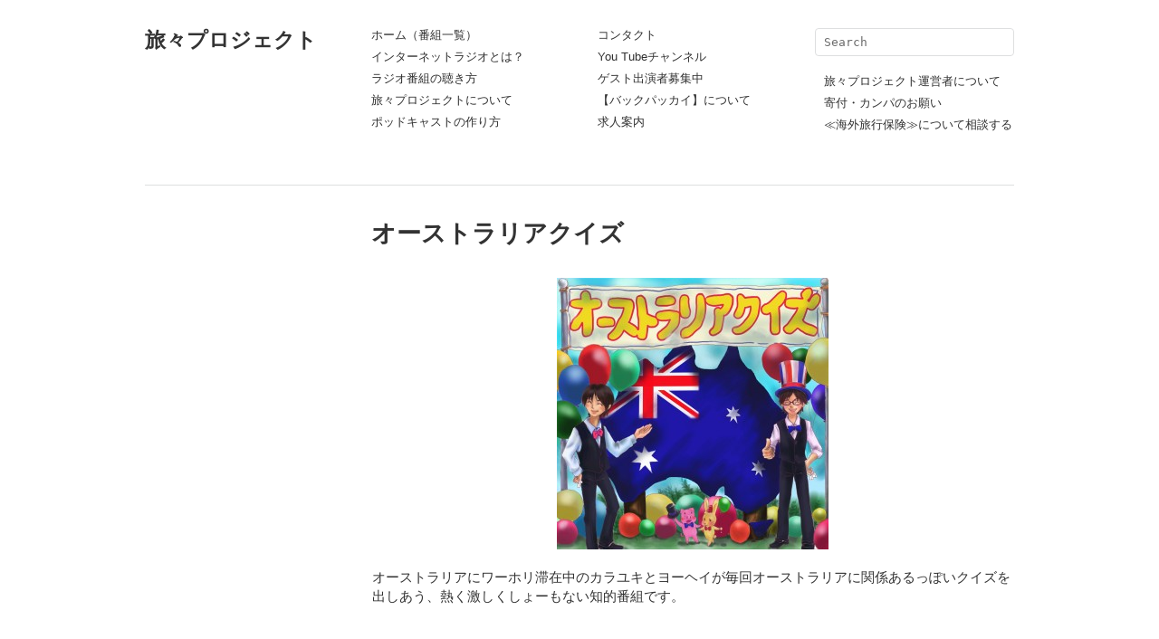

--- FILE ---
content_type: text/html; charset=UTF-8
request_url: https://tabitabi-podcast.com/?p=691
body_size: 3783
content:
<!DOCTYPE html>
<html lang="ja">
<head>
<meta charset="UTF-8" />
<meta name="apple-itunes-app" content="app-id=729928889">
<title>オーストラリアクイズ | 旅々プロジェクト</title>
<link rel="profile" href="http://gmpg.org/xfn/11" />
<link rel="stylesheet" type="text/css" media="all" href="https://tabitabi-podcast.com/wp-content/themes/imbalance2/style.css" />
<link rel="pingback" href="https://tabitabi-podcast.com/xmlrpc.php" />
<link rel="alternate" type="application/rss+xml" title="旅々プロジェクト &raquo; フィード" href="https://tabitabi-podcast.com/?feed=rss2" />
<link rel="alternate" type="application/rss+xml" title="旅々プロジェクト &raquo; コメントフィード" href="https://tabitabi-podcast.com/?feed=comments-rss2" />
<meta name="description" content="..." />
<meta name="keywords" content="旅々プロジェクト" />
<meta name="robots" content="index,follow,noodp,noydir" />
<link rel="canonical" href="https://tabitabi-podcast.com/?p=691" />
<!-- This site uses the Yoast Google Analytics plugin v5.1.4 - Universal disabled - https://yoast.com/wordpress/plugins/google-analytics/ -->
<script type="text/javascript">

	var _gaq = _gaq || [];
	_gaq.push(['_setAccount', 'UA-12275862-9']);
	_gaq.push(['_gat._forceSSL']);
	_gaq.push(['_trackPageview']);

	(function () {
		var ga = document.createElement('script');
		ga.type = 'text/javascript';
		ga.async = true;
		ga.src = ('https:' == document.location.protocol ? 'https://ssl' : 'http://www') + '.google-analytics.com/ga.js';
		var s = document.getElementsByTagName('script')[0];
		s.parentNode.insertBefore(ga, s);
	})();

</script>
<!-- / Yoast Google Analytics -->
<script type='text/javascript' src='https://tabitabi-podcast.com/wp-content/themes/imbalance2/libs/jquery-1.6.1.min.js?ver=3.9.1'></script>
<script type='text/javascript' src='https://tabitabi-podcast.com/wp-content/themes/imbalance2/libs/jquery.masonry.min.js?ver=3.9.1'></script>
<script type='text/javascript' src='https://tabitabi-podcast.com/wp-content/themes/imbalance2/libs/jquery-ui.custom.min.js?ver=3.9.1'></script>
<link rel="EditURI" type="application/rsd+xml" title="RSD" href="https://tabitabi-podcast.com/xmlrpc.php?rsd" />
<link rel="wlwmanifest" type="application/wlwmanifest+xml" href="https://tabitabi-podcast.com/wp-includes/wlwmanifest.xml" /> 
<link rel='prev' title='まったり韓国語' href='https://tabitabi-podcast.com/?p=338' />
<link rel='next' title='ワーホリざつだん！～食べて、稼いで、旅をして～' href='https://tabitabi-podcast.com/?p=740' />
<meta name="generator" content="WordPress 3.9.1" />
<link rel='shortlink' href='https://tabitabi-podcast.com/?p=691' />

<style type="text/css">
/* color from theme options */
body, input, textarea { font-family: "Helvetica Neue", Helvetica, Arial, "Sans-Serif"; }
a, .menu a:hover, #nav-above a:hover, #footer a:hover, .entry-meta a:hover { color: #ff6699; }
.fetch:hover { background: #ff6699; }
blockquote { border-color: #ff6699; }
.menu ul .current-menu-item a { color: #ff6699; }
#respond .form-submit input { background: #ff6699; }

/* fluid grid */
.wrapper { width: 960px; margin: 0 auto; }

.box .texts { border: 20px solid #ff6699; background: #ff6699;  }
.box .categories { padding-top: 15px; }
</style>

<script type="text/javascript">
$(document).ready(function() {
	// shortcodes
	$('.wide').detach().appendTo('#wides');
	$('.aside').detach().appendTo('.entry-aside');

	// fluid grid
	
	// search
	$(document).ready(function() {
		$('#s').val('Search');
	});

	$('#s').bind('focus', function() {
		$(this).css('border-color', '#ff6699');
		if ($(this).val() == 'Search') $(this).val('');
	});

	$('#s').bind('blur', function() {
		$(this).css('border-color', '#DEDFE0');
		if ($(this).val() == '') $(this).val('Search');
	});

	// grid
	$('#boxes').masonry({
		itemSelector: '.box',
		columnWidth: 210,
		gutterWidth: 40
	});

	$('#related').masonry({
		itemSelector: '.box',
		columnWidth: 210,
		gutterWidth: 40
	});
	
	$('.texts').live({
		'mouseenter': function() {
			if ($(this).height() < $(this).find('.abs').height()) {
				$(this).height($(this).find('.abs').height());
			}
			$(this).stop(true, true).animate({
				'opacity': '1',
				'filter': 'alpha(opacity=100)'
			}, 0);
		},
		'mouseleave': function() {
			$(this).stop(true, true).animate({
				'opacity': '0',
				'filter': 'alpha(opacity=0)'
			}, 0);
		}
	});

	// comments
	$('.comment-form-author label').hide();
	$('.comment-form-author span').hide();
	$('.comment-form-email label').hide();
	$('.comment-form-email span').hide();
	$('.comment-form-url label').hide();
	$('.comment-form-comment label').hide();

	if ($('.comment-form-author input').val() == '')
	{
		$('.comment-form-author input').val('Name (required)');
	}
	if ($('.comment-form-email input').val() == '')
	{
		$('.comment-form-email input').val('Email (required)');
	}
	if ($('.comment-form-url input').val() == '')
	{
		$('.comment-form-url input').val('URL');
	}
	if ($('.comment-form-comment textarea').html() == '')
	{
		$('.comment-form-comment textarea').html('Your message');
	}
	
	$('.comment-form-author input').bind('focus', function() {
		$(this).css('border-color', '#ff6699').css('color', '#333');
		if ($(this).val() == 'Name (required)') $(this).val('');
	});
	$('.comment-form-author input').bind('blur', function() {
		$(this).css('border-color', '#ccc').css('color', '#6b6b6b');
		if ($(this).val().trim() == '') $(this).val('Name (required)');
	});
	$('.comment-form-email input').bind('focus', function() {
		$(this).css('border-color', '#ff6699').css('color', '#333');
		if ($(this).val() == 'Email (required)') $(this).val('');
	});
	$('.comment-form-email input').bind('blur', function() {
		$(this).css('border-color', '#ccc').css('color', '#6b6b6b');
		if ($(this).val().trim() == '') $(this).val('Email (required)');
	});
	$('.comment-form-url input').bind('focus', function() {
		$(this).css('border-color', '#ff6699').css('color', '#333');
		if ($(this).val() == 'URL') $(this).val('');
	});
	$('.comment-form-url input').bind('blur', function() {
		$(this).css('border-color', '#ccc').css('color', '#6b6b6b');
		if ($(this).val().trim() == '') $(this).val('URL');
	});
	$('.comment-form-comment textarea').bind('focus', function() {
		$(this).css('border-color', '#ff6699').css('color', '#333');
		if ($(this).val() == 'Your message') $(this).val('');
	});
	$('.comment-form-comment textarea').bind('blur', function() {
		$(this).css('border-color', '#ccc').css('color', '#6b6b6b');
		if ($(this).val().trim() == '') $(this).val('Your message');
	});
	$('#commentform').bind('submit', function(e) {
		if ($('.comment-form-author input').val() == 'Name (required)')
		{
			$('.comment-form-author input').val('');
		}
		if ($('.comment-form-email input').val() == 'Email (required)')
		{
			$('.comment-form-email input').val('');
		}
		if ($('.comment-form-url input').val() == 'URL')
		{
			$('.comment-form-url input').val('');
		}
		if ($('.comment-form-comment textarea').val() == 'Your message')
		{
			$('.comment-form-comment textarea').val('');
		}
	})

	$('.commentlist li div').bind('mouseover', function() {
		var reply = $(this).find('.reply')[0];
		$(reply).find('.comment-reply-link').show();
	});

	$('.commentlist li div').bind('mouseout', function() {
		var reply = $(this).find('.reply')[0];
		$(reply).find('.comment-reply-link').hide();
	});
});
</script>

<link rel="shortcut icon" href="http://tabitabi-podcast.com/wp-content/uploads/2011/11/airplane.gif" /></head>

<body class="single single-post postid-691 single-format-standard">

<div class="wrapper">
	<div id="header">
		<div id="site-title">
			<a href="https://tabitabi-podcast.com/" title="旅々プロジェクト">旅々プロジェクト</a>
		</div>
		<div id="header-left"><div class="menu"><ul id="menu-%e5%b7%a6%e4%b8%8a" class="menu"><li id="menu-item-56" class="menu-item menu-item-type-custom menu-item-object-custom menu-item-56"><a href="http://tabitabi-podcast.com/" onclick="_gaq.push(['_trackEvent', 'outbound-widget-int', 'http://tabitabi-podcast.com/', 'ホーム（番組一覧）']);" >ホーム（番組一覧）</a></li>
<li id="menu-item-72" class="menu-item menu-item-type-post_type menu-item-object-page menu-item-72"><a href="https://tabitabi-podcast.com/?page_id=43" onclick="_gaq.push(['_trackEvent', 'outbound-widget-int', 'https://tabitabi-podcast.com/?page_id=43', 'インターネットラジオとは？']);" >インターネットラジオとは？</a></li>
<li id="menu-item-176" class="menu-item menu-item-type-post_type menu-item-object-page menu-item-176"><a href="https://tabitabi-podcast.com/?page_id=174" onclick="_gaq.push(['_trackEvent', 'outbound-widget-int', 'https://tabitabi-podcast.com/?page_id=174', 'ラジオ番組の聴き方']);" >ラジオ番組の聴き方</a></li>
<li id="menu-item-71" class="menu-item menu-item-type-post_type menu-item-object-page menu-item-71"><a href="https://tabitabi-podcast.com/?page_id=46" onclick="_gaq.push(['_trackEvent', 'outbound-widget-int', 'https://tabitabi-podcast.com/?page_id=46', '旅々プロジェクトについて']);" >旅々プロジェクトについて</a></li>
<li id="menu-item-181" class="menu-item menu-item-type-post_type menu-item-object-page menu-item-181"><a href="https://tabitabi-podcast.com/?page_id=178" onclick="_gaq.push(['_trackEvent', 'outbound-widget-int', 'https://tabitabi-podcast.com/?page_id=178', 'ポッドキャストの作り方']);" >ポッドキャストの作り方</a></li>
</ul></div></div>
		<div id="header-center"><div class="menu"><ul id="menu-%e4%b8%ad%e5%a4%ae" class="menu"><li id="menu-item-235" class="menu-item menu-item-type-post_type menu-item-object-page menu-item-235"><a href="https://tabitabi-podcast.com/?page_id=50" onclick="_gaq.push(['_trackEvent', 'outbound-widget-int', 'https://tabitabi-podcast.com/?page_id=50', 'コンタクト']);" >コンタクト</a></li>
<li id="menu-item-248" class="menu-item menu-item-type-post_type menu-item-object-page menu-item-248"><a href="https://tabitabi-podcast.com/?page_id=244" onclick="_gaq.push(['_trackEvent', 'outbound-widget-int', 'https://tabitabi-podcast.com/?page_id=244', '']);" ><a href="https://www.youtube.com/channel/UCC5CkiSsKyOhtjkS7tVahog" target=_blank">You Tubeチャンネル</a></a></li>
<li id="menu-item-309" class="menu-item menu-item-type-post_type menu-item-object-page menu-item-309"><a href="https://tabitabi-podcast.com/?page_id=307" onclick="_gaq.push(['_trackEvent', 'outbound-widget-int', 'https://tabitabi-podcast.com/?page_id=307', 'ゲスト出演者募集中']);" >ゲスト出演者募集中</a></li>
<li id="menu-item-360" class="menu-item menu-item-type-post_type menu-item-object-page menu-item-360"><a href="https://tabitabi-podcast.com/?page_id=357" onclick="_gaq.push(['_trackEvent', 'outbound-widget-int', 'https://tabitabi-podcast.com/?page_id=357', '【バックパッカイ】について']);" ><a href="http://tabitabi-podcast.com/?p=350">【バックパッカイ】について</a></a></li>
<li id="menu-item-675" class="menu-item menu-item-type-post_type menu-item-object-page menu-item-675"><a href="https://tabitabi-podcast.com/?page_id=54" onclick="_gaq.push(['_trackEvent', 'outbound-widget-int', 'https://tabitabi-podcast.com/?page_id=54', '求人案内']);" >求人案内</a></li>
</ul></div></div>
		<div id="search">
			<form role="search" method="get" id="searchform" class="searchform" action="https://tabitabi-podcast.com/">
				<div>
					<label class="screen-reader-text" for="s">検索:</label>
					<input type="text" value="" name="s" id="s" />
					<input type="submit" id="searchsubmit" value="検索" />
				</div>
			</form>			<div id="header-right"><div class="menu"><ul id="menu-%e5%8f%b3%e4%b8%8a" class="menu"><li id="menu-item-74" class="menu-item menu-item-type-post_type menu-item-object-page menu-item-74"><a href="https://tabitabi-podcast.com/?page_id=52" onclick="_gaq.push(['_trackEvent', 'outbound-widget-int', 'https://tabitabi-podcast.com/?page_id=52', '旅々プロジェクト運営者について']);" >旅々プロジェクト運営者について</a></li>
<li id="menu-item-482" class="menu-item menu-item-type-post_type menu-item-object-page menu-item-482"><a href="https://tabitabi-podcast.com/?page_id=473" onclick="_gaq.push(['_trackEvent', 'outbound-widget-int', 'https://tabitabi-podcast.com/?page_id=473', '寄付・カンパのお願い']);" >寄付・カンパのお願い</a></li>
<li id="menu-item-689" class="menu-item menu-item-type-post_type menu-item-object-page menu-item-689"><a href="https://tabitabi-podcast.com/?page_id=672" onclick="_gaq.push(['_trackEvent', 'outbound-widget-int', 'https://tabitabi-podcast.com/?page_id=672', '≪海外旅行保険≫について相談する']);" >≪海外旅行保険≫について相談する</a></li>
</ul></div></div>
		</div>
		<div class="clear"></div>
	</div>
	
	<div id="main">
		<div id="content">

		
				<div class="post_title">
					<h1 class="entry-title">オーストラリアクイズ</h1>

					<div id="nav-above" class="navigation">
						<div class="nav-previous">
								<a href="https://tabitabi-podcast.com/?p=338" rel="prev">« Previous</a>							</div>
						<span class="main_separator">/</span>
						<div class="nav-next">
								<a href="https://tabitabi-podcast.com/?p=740" rel="next">Next »</a>							</div>
					</div><!-- #nav-above -->

					<div class="entry-meta">
						<span class="meta-sep">By</span> <a href="https://tabitabi-podcast.com/?author=1" title="View all posts by 旅々プロジェクト">旅々プロジェクト</a>						<span class="main_separator">/</span>
						<span class="entry-date">2012/11/26</span>						<span class="main_separator">/</span>
						<a href="https://tabitabi-podcast.com/?cat=34" title="View all posts in オーストラリアでクイズ対決" rel="category">オーストラリアでクイズ対決</a>						<span class="main_separator">/</span>
							<a href="#comments">No Comments</a>
						</div><!-- .entry-meta -->
				</div>

				<div id="wides"></div>

				<table id="post-691" class="post-691 post type-post status-publish format-standard has-post-thumbnail hentry category-34">
					<tr>
						<td class="entry-aside">
							
						</td>
						<td class="entry-content-right">
							<p><a href="http://tabitabi-podcast.com/australiaquiz/" onclick="_gaq.push(['_trackEvent', 'outbound-article-int', 'http://tabitabi-podcast.com/australiaquiz/', '']);"  target="_blank"><img src="http://tabitabi-podcast.com/wp-content/uploads/2013/05/artwork-300x300.jpg" alt="" title="artwork" width="300" height="300" class="aligncenter size-medium wp-image-692" /></a></p>
<p>オーストラリアにワーホリ滞在中のカラユキとヨーヘイが毎回オーストラリアに関係あるっぽいクイズを出しあう、熱く激しくしょーもない知的番組です。</p>
							
									<div class="clear"></div>

							<div class="entry-utility">
																							</div><!-- .entry-utility -->

							<div id="social">
								<a href="http://twitter.com/share" class="twitter-share-button" data-count="horizontal">Tweet</a>
								<script type="text/javascript" src="http://platform.twitter.com/widgets.js"></script>

								<div id="fb-root"></div>
								<script src="http://connect.facebook.net/en_US/all.js#xfbml=1"></script>
								<fb:like href="http://tabitabi-podcast.com/?p=691" send="true" width="450" show_faces="false" font=""></fb:like>
							</div>
						</td>
					</tr>
				</table><!-- #post-## -->

							<div id="comments">



		
</div><!-- #comments -->



		</div><!-- #content -->

	</div><!-- #main -->

	<div id="footer">
		<div id="site-info">
			© 2011 旅々プロジェクト All rights reserved<br />
		</div><!-- #site-info -->
		<div id="footer-right"><div class="menu"><ul id="menu-%e5%8f%b3%e4%b8%8b" class="menu"><li id="menu-item-483" class="menu-item menu-item-type-post_type menu-item-object-page menu-item-483"><a href="https://tabitabi-podcast.com/?page_id=473" onclick="_gaq.push(['_trackEvent', 'outbound-widget-int', 'https://tabitabi-podcast.com/?page_id=473', '寄付・カンパのお願い']);" >寄付・カンパのお願い</a></li>
<li id="menu-item-359" class="menu-item menu-item-type-post_type menu-item-object-page menu-item-359"><a href="https://tabitabi-podcast.com/?page_id=357" onclick="_gaq.push(['_trackEvent', 'outbound-widget-int', 'https://tabitabi-podcast.com/?page_id=357', '【バックパッカイ】について']);" ><a href="http://tabitabi-podcast.com/?p=350">【バックパッカイ】について</a></a></li>
<li id="menu-item-316" class="menu-item menu-item-type-post_type menu-item-object-page menu-item-316"><a href="https://tabitabi-podcast.com/?page_id=307" onclick="_gaq.push(['_trackEvent', 'outbound-widget-int', 'https://tabitabi-podcast.com/?page_id=307', 'ゲスト出演者募集中']);" >ゲスト出演者募集中</a></li>
<li id="menu-item-315" class="menu-item menu-item-type-post_type menu-item-object-page menu-item-315"><a href="https://tabitabi-podcast.com/?page_id=54" onclick="_gaq.push(['_trackEvent', 'outbound-widget-int', 'https://tabitabi-podcast.com/?page_id=54', '求人案内']);" >求人案内</a></li>
<li id="menu-item-314" class="menu-item menu-item-type-post_type menu-item-object-page menu-item-314"><a href="https://tabitabi-podcast.com/?page_id=52" onclick="_gaq.push(['_trackEvent', 'outbound-widget-int', 'https://tabitabi-podcast.com/?page_id=52', '旅々プロジェクト運営者について']);" >旅々プロジェクト運営者について</a></li>
<li id="menu-item-312" class="menu-item menu-item-type-post_type menu-item-object-page menu-item-312"><a href="https://tabitabi-podcast.com/?page_id=244" onclick="_gaq.push(['_trackEvent', 'outbound-widget-int', 'https://tabitabi-podcast.com/?page_id=244', '']);" ><a href="https://www.youtube.com/channel/UCC5CkiSsKyOhtjkS7tVahog" target=_blank">You Tubeチャンネル</a></a></li>
<li id="menu-item-690" class="menu-item menu-item-type-post_type menu-item-object-page menu-item-690"><a href="https://tabitabi-podcast.com/?page_id=672" onclick="_gaq.push(['_trackEvent', 'outbound-widget-int', 'https://tabitabi-podcast.com/?page_id=672', '≪海外旅行保険≫について相談する']);" >≪海外旅行保険≫について相談する</a></li>
</ul></div></div>
		<div id="footer-left"><div class="menu"><ul id="menu-%e5%b7%a6%e4%b8%8b" class="menu"><li id="menu-item-317" class="menu-item menu-item-type-custom menu-item-object-custom menu-item-317"><a href="http://tabitabi-podcast.com/" onclick="_gaq.push(['_trackEvent', 'outbound-widget-int', 'http://tabitabi-podcast.com/', 'ホーム（番組一覧）']);" >ホーム（番組一覧）</a></li>
<li id="menu-item-319" class="menu-item menu-item-type-post_type menu-item-object-page menu-item-319"><a href="https://tabitabi-podcast.com/?page_id=50" onclick="_gaq.push(['_trackEvent', 'outbound-widget-int', 'https://tabitabi-podcast.com/?page_id=50', 'コンタクト']);" >コンタクト</a></li>
<li id="menu-item-318" class="menu-item menu-item-type-post_type menu-item-object-page menu-item-318"><a href="https://tabitabi-podcast.com/?page_id=43" onclick="_gaq.push(['_trackEvent', 'outbound-widget-int', 'https://tabitabi-podcast.com/?page_id=43', 'インターネットラジオとは？']);" >インターネットラジオとは？</a></li>
<li id="menu-item-321" class="menu-item menu-item-type-post_type menu-item-object-page menu-item-321"><a href="https://tabitabi-podcast.com/?page_id=174" onclick="_gaq.push(['_trackEvent', 'outbound-widget-int', 'https://tabitabi-podcast.com/?page_id=174', 'ラジオ番組の聴き方']);" >ラジオ番組の聴き方</a></li>
<li id="menu-item-322" class="menu-item menu-item-type-post_type menu-item-object-page menu-item-322"><a href="https://tabitabi-podcast.com/?page_id=46" onclick="_gaq.push(['_trackEvent', 'outbound-widget-int', 'https://tabitabi-podcast.com/?page_id=46', '旅々プロジェクトについて']);" >旅々プロジェクトについて</a></li>
<li id="menu-item-320" class="menu-item menu-item-type-post_type menu-item-object-page menu-item-320"><a href="https://tabitabi-podcast.com/?page_id=178" onclick="_gaq.push(['_trackEvent', 'outbound-widget-int', 'https://tabitabi-podcast.com/?page_id=178', 'ポッドキャストの作り方']);" >ポッドキャストの作り方</a></li>
</ul></div></div>
		<div class="clear"></div>
	</div><!-- #footer -->

</div><!-- .wrapper -->

<script type='text/javascript' src='https://tabitabi-podcast.com/wp-includes/js/comment-reply.min.js?ver=3.9.1'></script>

<script type="text/javascript">

  var _gaq = _gaq || [];
  _gaq.push(['_setAccount', 'UA-12275862-9']);
  _gaq.push(['_trackPageview']);

  (function() {
    var ga = document.createElement('script'); ga.type = 'text/javascript'; ga.async = true;
    ga.src = ('https:' == document.location.protocol ? 'https://ssl' : 'http://www') + '.google-analytics.com/ga.js';
    var s = document.getElementsByTagName('script')[0]; s.parentNode.insertBefore(ga, s);
  })();

</script>
</body>
</html>


--- FILE ---
content_type: text/css
request_url: https://tabitabi-podcast.com/wp-content/themes/imbalance2/style.css
body_size: 2475
content:
/*
Theme Name: Imbalance 2
Theme URI: http://www.wpshower.com/
Description: Imbalance 2 turns you Wordpress-based website to an attractive blog, portfolio or even online magazine. This free template designed in strict modern style with a minimalistic touch. Imbalance 2 can easily fresh up your web-magazine or blog. Due to modern flexible features and layout Imbalance 2 fits to almost any project and your visitors won't remain indifferent.
Author: WPSHOWER
Author URI: http://www.wpshower.com
Version: 1.0.3
License: GNU General Public License
License URI: license.txt
Tags: fluid, grid, blog, magazine, imbalance
*/

@charset "UTF-8";

/*************************************************
【忍者式メールフォーム自作CSS】
自作CSSを使用するには、HTMLとCSSの知識が必須です。
HTMLやCSSについては参考文献などを参照してください。
*************************************************/

/*メールフォーム全体を囲っているタグのid*/
#contact_top {

}

/*メールフォームのパーツや送信ボタンを囲っているタグのclass（タイトル、説明文以外）*/
#contact_top .main {

}

/*メールフォームのタイトルを囲っているタグのclass*/
#contact_top .title{

}

/*メールフォームの説明文を囲っているタグのclass*/
#contact_top .explain {

}

/*『name』パーツの表示名と入力項目を囲っているタグのclass*/
#contact_top .name_top {

}

/*『name』パーツの表示名を囲っているタグのclass（[ 名前 ]の部分）*/
#contact_top .name_left{

}

/*『name』パーツの入力項目を囲っているタグのclass*/
#contact_top .name_right {

}

/*『name』パーツの入力項目のclass（inputなどの部分）*/
#contact_top .name_parts {

}

/*『mail』パーツの表示名と入力項目を囲っているタグのclass*/
#contact_top .mail_top {

}

/*『mail』パーツの表示名を囲っているタグのclass（[ メールアドレス ]の部分）*/
#contact_top .mail_left{

}

/*『mail』パーツの入力項目を囲っているタグのclass*/
#contact_top .mail_right {

}

/*『mail』パーツの入力項目のclass（inputなどの部分）*/
#contact_top .mail_parts {
	width: 250px;
}

/*『title』パーツの表示名と入力項目を囲っているタグのclass*/
#contact_top .title_top {

}

/*『title』パーツの表示名を囲っているタグのclass（[ 件名 ]の部分）*/
#contact_top .title_left{

}

/*『title』パーツの入力項目を囲っているタグのclass*/
#contact_top .title_right {

}

/*『title』パーツの入力項目のclass（inputなどの部分）*/
#contact_top .title_parts {
	width: 375px;

}

/*『textarea』パーツの表示名と入力項目を囲っているタグのclass*/
#contact_top .textarea_top {

}

/*『textarea』パーツの表示名を囲っているタグのclass（[ 本文 ]の部分）*/
#contact_top .textarea_left{

}

/*『textarea』パーツの入力項目を囲っているタグのclass*/
#contact_top .textarea_right {

}

/*『textarea』パーツの入力項目のclass（inputなどの部分）*/
#contact_top .textarea_parts {
	height: 150px;
	width: 500px;
}

/*メールフォームの送信ボタンを囲っているタグのclass*/
#contact_top .submit {

}

/*メールフォームの送信ボタンのclass*/
#contact_top .submit_button {

}

/*エラーメッセージを囲っているタグのclass*/
#contact_top .error {

}

/*エラーメッセージのリトライボタンを囲っているタグのclass*/
#contact_top .error_submit {

}

/*エラーメッセージのリトライボタンのclass*/
#contact_top .error_submit_button {

}

/*送信完了メッセージを囲っているタグのclass*/
#contact_top .result {

}

/*送信完了メッセージの戻るボタンを囲っているタグのclass*/
#contact_top .result_submit {

}

/*送信完了メッセージの戻るボタンのclass*/
#contact_top .result_submit_button {

}

.edit-link { display: none; }

html, body, form, ul, li, table, td { margin: 0; padding: 0; }
body { position: relative; color: #333; }
body, input, textarea { font-size: 13px; font-family:monospace; }
a { text-decoration: none; }
a:hover { text-decoration: underline; }
a img { border: 0; }
td { vertical-align: top; }
ul { list-style-position: inside; }
h1 { font-size: 24px; font-family:monospace; }
h2 { font-size: 18px; font-family:monospace; }
h3 { font-size: 12px; font-family:monospace; }
blockquote { border-left-width: 3px; border-left-style: solid; margin-left: 7px; padding-left: 20px; font-family:monospace; font-size: 16px; color: #636363; }
.clear { clear: both; }
.main_separator { color: #dedfe0; }
.wrapper { padding-top: 31px; }
#header { border-bottom: 1px solid #dedfe0; padding-bottom: 50px;}
#site-title { float: left; width: 210px; padding-right: 40px; overflow: hidden; line-height: 27px; font-size: 23px; font-family:monospace; }
#site-title a { color: #333; font-weight: bold; text-decoration: none; font-family:monospace; }
#header-left { float: left; width: 210px; padding-right: 40px; }
#header-center { float: left; width: 210px; padding-right: 30px; }
#search { float: right; width: 220px; }
#header-right { margin: 20px 0 0 10px; }
#search label, #search input[type=submit] { display: none; }
#search input[type=text] { width: 200px; padding: 7px 9px; margin: 0; border: 1px solid #dedfe0; background: #fff; font-size: 13px; outline: none; font-family:monospace; }
#page_search input[type=submit] { display: none; }
.menu ul { list-style-type: none; }
.menu ul li { padding-bottom: 9px; }
.menu ul a { line-height: 13px; color: #303030; text-decoration: none; }
#boxes { margin-top: 40px; }
.box { width: 210px; margin-bottom: 70px; color: #636363; }
.box .rel { position: relative; }
.box .rel p { margin: 0; }
.box .texts { position: absolute; top: -20px; left: -20px; width: 210px; color: #fff; z-index: 200; opacity: 0; filter: alpha(opacity=0); }
.box .texts .categories a, .box .texts a, .box .texts .posted, .box .texts .posted a { color: #fff; }
.box .texts .transparent img { opacity: 0.1; filter: alpha(opacity=10); }
.box .texts .abs { position: absolute; top: 0; }
.box .categories { padding-bottom: 10px; }
.box .categories a, .box .posted a { color: #a1a1a1; }
.box h1 { margin: 0; padding-bottom: 10px; font-size: 16px; font-family:monospace; }
.box h1 a { color: #333; }
.box .posted { display:none; font-size: 1px; height: 1px; color: #a1a1a1; }
.box img { display: block; }
.fetch { clear: both; width: 460px; margin: 0 auto 40px; background: #f9f9f9; -moz-border-radius: 4px; border-radius: 4px; text-align: center; }
.fetch a { display: block; height: 40px; line-height: 40px; font-size: 16px; font-weight: bold; color: #333; text-decoration: none; font-family:monospace; }
.fetch:hover a { color: #fff; }
#content { padding-bottom: 20px; }
#nav-above { float: left; width: 210px; padding-right: 40px; text-align: right; color: #636363; display: none; }
#nav-above a { text-decoration: none; color: #333; }
.nav-previous, .nav-next { display: inline; }
.nav-separator { color: #e5e5e5; }
.post_title { margin-top: 35px; overflow: hidden; }
.post_title h1 { margin: 0 0 10px 250px; font-size: 27px; line-height: 35px; width: 710px; font-family:monospace; }
.entry-title, .page-title { margin-left: 250px; margin-top: 35px; }
.entry-meta { padding-bottom: 30px; color: #636363; display: none; }
.entry-meta a { color: #333; text-decoration: none; }
#wides { clear: both; }
.entry-aside { width: 210px; padding-right: 40px; vertical-align: middle; }
.entry-content-right { width: 710px; font-size: 15px; line-height: 21px; }
.entry-content { width: 710px; margin-left: 250px; font-size: 15px; line-height: 21px; }
.entry-utility { padding: 10px 0; }
.entry-tags { margin: 10px 0; }
.entry-tags span { font-weight: bolder; font-family:monospace; }
#social { padding: 0 0 0 0; display: none; }
.twitter-share-button { float: left; margin: 2px 20px 0 0; }
.post img, .page img { margin: 20px 0; }
.post .alignleft, .page .alignleft { float: left; margin-right: 20px; }
.post .alignright, .page .alignright { float: right; margin-left: 20px; }
.post .aligncenter, .page .aligncenter { display: block; clear: both; margin: 20px auto; }
#comments { padding: 0 0 0 246px; width: 714px; }
#comments-title { font-size: 21px; margin: 40px 0 20px 4px; font-family:monospace; }
.commentlist { margin: 0; padding: 0; list-style: none; }
.commentlist ul.children { list-style: none; }
.commentlist li > div { position: relative; border-bottom: 1px solid #dedfe0; padding: 30px 0 30px 4px; }
.commentlist li li > div { margin-left: 90px; }
.commentlist li li li > div { margin-left: 180px; }
.commentlist li li li li > div { margin-left: 270px; }
.commentlist li li li li li > div { margin-left: 360px; }
.comment-avatar { position: absolute; top: 30px; left: -96px; }
.comment-content { margin-left: 96px; border-bottom: 1px solid #dedfe0; }
.comment-author { float: left; width: 210px; padding-right: 40px; font-size: 15px; font-family:monospace; }
cite { font-style: normal; font-weight: bold; font-family:monospace; }
.comment-meta { float: left; width: 210px; padding-right: 40px; color: #999999; }
.comment-body { clear: both; padding-top: 7px; font-size: 15px; line-height: 21px; font-family:monospace; }
#respond { padding-left: 4px; }
li.comment > div { position: relative; }
.reply { position: absolute; top: 30px; right: 20px; }
#reply-title { font-size: 21px; font-family:monospace; }
.comment-reply-link { display: none; }
.comment-form-author, .comment-form-email, .comment-form-url { float: left; width: 460px; margin: 0; padding: 10px 0; }
.comment-form-comment { clear: both; width: 460px; margin: 0; padding: 10px 0; }
input[type="text"], textarea { background: #fff; border: 1px solid #ccc; padding: 8px; outline: none; color: #6b6b6b; -moz-border-radius: 4px; border-radius: 4px; }
#comments input[type="text"] { width: 442px; }
#comments textarea { width: 442px; }
.form-submit { margin-bottom: 40px; }
.form-submit input { width: 460px; padding: 6px 0; color: #fff; font-family:monospace; font-size: 15px; font-weight: bold; cursor: pointer; border: 0; text-align: center; -moz-border-radius: 4px; border-radius: 4px; }
.recent { margin-top: 40px; padding-top: 40px; border-top: 1px solid #ccc; }
#footer { padding: 30px 0 50px; border-top: 1px solid #dedfe0; }
#site-info { float: left; width: 460px; padding-right: 40px; line-height: 22px; }
#site-info a { font-weight: bold; text-decoration: none; color: #333; font-family:monospace; }
#footer-left { float: right; width: 210px; padding-right: 40px; }
#footer-right { float: right; width: 210px; }
#infscr-loading { background: none repeat scroll 0 0 #000000; bottom: 40px; color: #FFFFFF; height: 100px; left: 40%; opacity: 0.8; padding: 10px; position: fixed; width: 200px; z-index: 5000; border-radius: 10px; }
